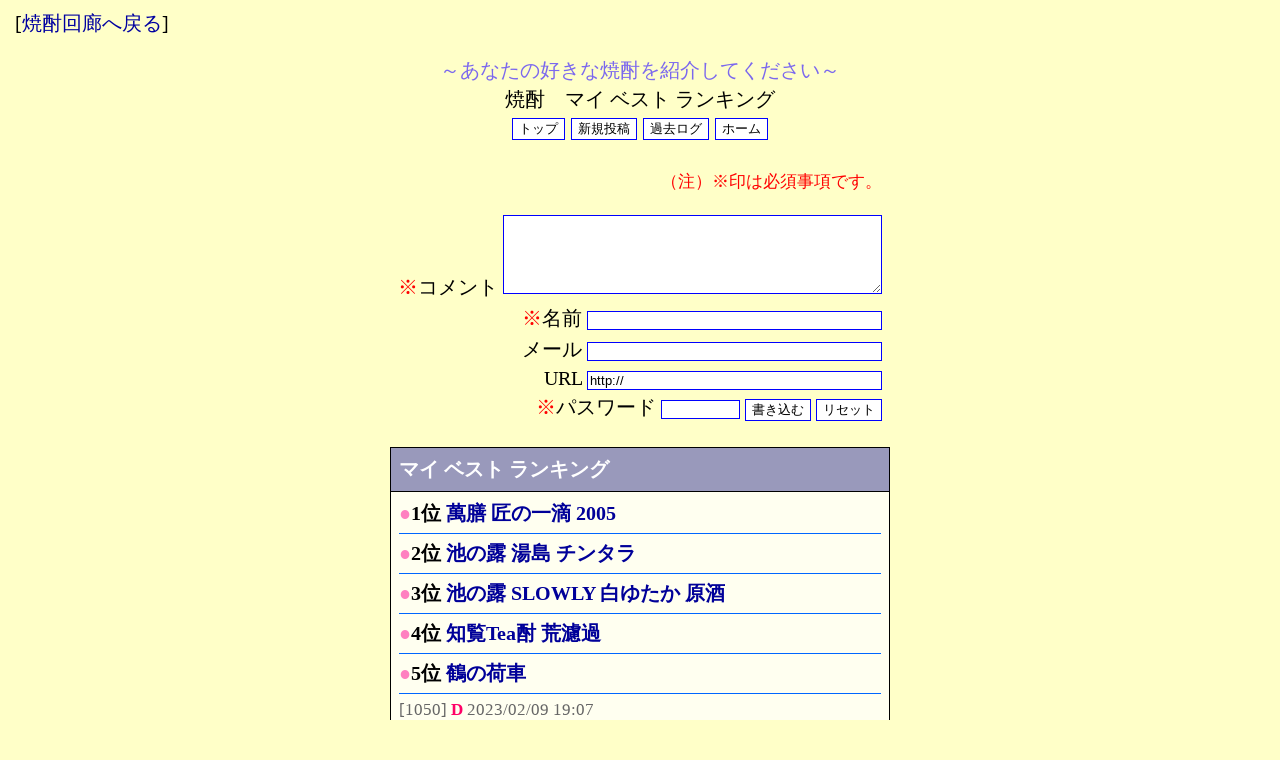

--- FILE ---
content_type: text/html; charset=UTF-8
request_url: https://s-kairou.com/best15/best15.php?mode=res&rno=1050
body_size: 1777
content:
<html>
<head>
<meta http-equiv="Content-type" content="text/html; charset=utf-8">
<meta name="robots" content="index,follow">
<meta http-equiv="Content-Script-Type" content="text/javascript">
<meta name="Keywords" content="焼酎回廊,プレミア,販売,回廊,速報,入手方法,ランキング,プレミア焼酎,定価,買う,購入,方法,情報,データベース,ベストテン">
<meta name="description" content="焼酎回廊のプレミア焼酎入手情報です。焼酎回廊の本格焼酎のベストランキングでは、あなたの好きなプレミア焼酎、または本格焼酎を投票することができます。あなたの好きな焼酎を５つ教えてください。あなたがつくるベストテンです。">
<link rel="stylesheet" type="text/css" href="./15.css">
<title>焼酎ランキング～プレミア焼酎ベストランキング（焼酎回廊本格焼酎人気投票）</title>
<!--ICON_SAMPLE-->
</head>
<body bgcolor="#ffffc8" text="black" link="#0000ff" vlink="#0000ff" alink="#0000ff">
<div align="center">
<!-- 広告などあればここに書く(最上部) -->
<p align="left">[<A href="https://shoutyuu.com/" target="_top">焼酎回廊へ戻る</A>]</p>
<font color="#7b68ee">～あなたの好きな焼酎を紹介してください～</font>
<br><table border="0" cellpadding="2" cellspacing="0"><tr><td><span class="big_title">焼酎　マイ ベスト ランキング</span></td></tr></table>
<table border="0" cellpadding="3" cellspacing="0"><tr><form action="/best15/best15.php" method="post"><td><input type="submit" value="トップ" class="push"></td></form><form action="/best15/best15.php" method="post"><input type="hidden" name="mode" value="form"><td><input type="submit" value="新規投稿" class="push"></td></form><form action="/best15/best15.php" method="post"><input type="hidden" name="mode" value="past"><td><input type="submit" value="過去ログ" class="push"></td></form><form action="https://shoutyuu.com/" target="_top"><td><input type="submit" value="ホーム" class="push"></td></form></tr>
<tr><td colspan="4"><img src="./img/1px.gif" width="1" height="20"></td></tr></table>
<table border="0" cellpadding="2" cellspacing="0"><tr><td align="right"><small><font color="red">（注）<font color="red">※</font>印は必須事項です。<!--<br>ここに追加したい注意があれば書く--></font></small></td></tr>
<tr><td><img src="./img/1px.gif" width="1" height="14"></td></tr>
<form action="/best15/best15.php" method="post"><input type="hidden" name="mode" value="write"><input type="hidden" name="rno" value="1050"><input type="hidden" name="icon" value=""><tr><td align="right"><font color="red">※</font>コメント <textarea name="mes" wrap="soft" cols="45" rows="5"></textarea></td></tr>
<tr><td align="right"><font color="red">※</font>名前 <input type="text" name="name" size="35" value=""></td></tr>
<tr><td align="right">メール <input type="text" name="email" size="35" value=""></td></tr>
<tr><td align="right">URL <input type="text" name="url" size="35" value="http://"></td></tr>
<tr><td align="right"><font color="red">※</font>パスワード <input type="password" name="upass" maxlength="8" size="8" value=""> <input type="submit" value="書き込む" class="push"> <input type="reset" value="リセット" class="push"></td></form></tr>
<tr><td><img src="./img/1px.gif" width="1" height="20"></td></tr></table><table border="0" cellpadding="0" cellspacing="0" bgcolor="#000000"><tr><td><table border="0" cellpadding="8" cellspacing="1" width="500"><tr><td bgcolor="#9999bb"><table border="0" cellpadding="0" cellspacing="0" width="100%"><tr><td><font color="#ffffff"><b>マイ ベスト ランキング</b></font></td></tr></table></td></tr>
<tr><td bgcolor="#fffff"><table border="0" width="100%" cellpadding="0" cellspacing="0"><tr valign="top"><td width="100%"><table border="0" cellpadding="0" cellspacing="0" width="100%"><tr><td><font color="#FF80C0">●<b><font color="black">1位</b> <strong><font color="#000099">萬膳 匠の一滴 2005</font></strong></td></tr>
<tr><td><img src="./img/1px.gif" width="1" height="6"></td></tr>
<tr><td bgcolor="#0066ff"><img src="./img/1px.gif" width="1" height="1"></td></tr>
<tr><td><img src="./img/1px.gif" width="1" height="6"></td></tr>
<tr><td><font color="#FF80C0">●<b><font color="black">2位</b> <strong><font color="#000099">池の露 湯島 チンタラ</font></strong></td></tr>
<tr><td><img src="./img/1px.gif" width="1" height="6"></td></tr>
<tr><td bgcolor="#0066ff"><img src="./img/1px.gif" width="1" height="1"></td></tr>
<tr><td><img src="./img/1px.gif" width="1" height="6"></td></tr>
<tr><td><font color="#FF80C0">●<b><font color="black">3位</b> <strong><font color="#000099">池の露 SLOWLY 白ゆたか 原酒</font></strong></td></tr>
<tr><td><img src="./img/1px.gif" width="1" height="6"></td></tr>
<tr><td bgcolor="#0066ff"><img src="./img/1px.gif" width="1" height="1"></td></tr>
<tr><td><img src="./img/1px.gif" width="1" height="6"></td></tr>
<tr><td><font color="#FF80C0">●<b><font color="black">4位</b> <strong><font color="#000099">知覧Tea酎 荒濾過</font></strong></td></tr>
<tr><td><img src="./img/1px.gif" width="1" height="6"></td></tr>
<tr><td bgcolor="#0066ff"><img src="./img/1px.gif" width="1" height="1"></td></tr>
<tr><td><img src="./img/1px.gif" width="1" height="6"></td></tr>
<tr><td><font color="#FF80C0">●<b><font color="black">5位</b> <strong><font color="#000099">鶴の荷車</font></strong></td></tr>
<tr><td><img src="./img/1px.gif" width="1" height="6"></td></tr>
<tr><td bgcolor="#0066ff"><img src="./img/1px.gif" width="1" height="1"></td></tr>
<tr><td><img src="./img/1px.gif" width="1" height="6"></td></tr>
<tr><td><small><font color="black"><font color="#666666">[1050]<font color="#ff0066"><b> D</b><font color="#666666"> 2023/02/09  19:07<br><br><font color="#339999">153.165.2.131<br> (p1475131-ipxg06301aobadori.miyagi.ocn.ne.jp)</font></small></font></td></tr>
</table></td></tr></table></td></tr></table></td></tr></table><img src="./img/1px.gif" width="1" height="30"><br><br>
<!-- 広告などあればここに書く(最下部) -->
[<A href="https://shoutyuu.com/" target="_top">焼酎回廊へ戻る</A>]
</div>
</body>
</html>

--- FILE ---
content_type: text/css
request_url: https://s-kairou.com/best15/15.css
body_size: 2132
content:
/*-----------------------------------------------------
スタイルシート(15)
スタイルシートがわかる人は自由に記述してください
※バージョンの低いブラウザ対策のため「背景色・壁紙・リンク色」などの基本的な設定は<body>タグ内に書いた方がいいようです。
-----------------------------------------------------*/
/*全体の設定*/
body {
	/*背景・壁紙*/
	background-attachment: fixed;          /*壁紙の固定*/
	background-repeat: repeat;             /*画像の並べ方*/
	background-position: left top;         /*画像の表示位置*/

/*余白(上/右/下/左)*/
	margin: 10px 15px 30px 15px;
}
/*フォント*/
body,tr,td,th {
	font-size: 20px;              /*サイズ*/
	font-family: MS GOTHIC;    /*フォントの種類*/
}
/*リンク*/
<!--a:hover {color :#ff0000 ; background-color :#00ff00;}-->
<!--
a:link { color:#0000a0 ;text-decoration:none ; }/*未訪問リンク */
a:visited { color:#0000a0 ;text-decoration:none ; }/*訪問済みリンク */
a:active { color:#0000a0 ; text-decoration:none ; }/*クリックしたとき */
a:hover { color:#0000a0 ; text-decoration:none ; }

/*投稿フォーム*/
input,textarea,select {
	border:1px solid #0000ff;         /*ボーダー(幅/種類/色)*/
	background-color: white;        /*背景色*/
	color: black;                   /*文字色*/

/*送信ボタン*/
.push {
	border: 1px solid black;            /*ボーダー(幅/種類/色)*/
	background-color: #ffffff;          /*背景色*/
	color: black;                       /*文字色*/
	font-family: Verdana;               /*フォントの種類*/
	font-size: 11px;                    /*サイズ*/
}

/*大きいタイトル*/
.big_title {
	font-family: Verdana;           /*フォントの種類*/
	font-size: 42px;                /*フォントサイズ*/
	color: #046cec;                 /*文字色*/
	font-weight: bold;              /*太字(bold) 通常(normal)*/
        background-color: #ffffff;      /*タイトル背景色
        text-align: center;
}

/*小さい文字サイズ*/
small {font-size: 18px;} 


